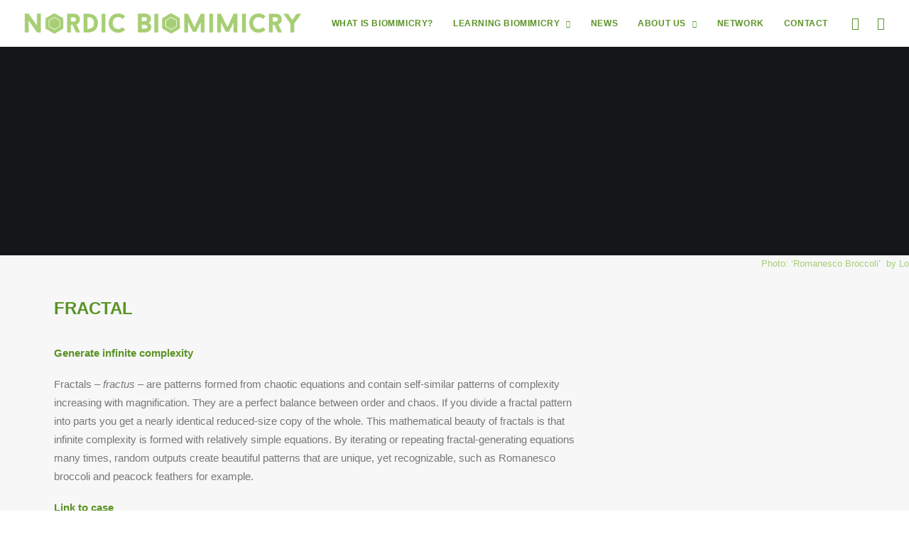

--- FILE ---
content_type: text/html; charset=UTF-8
request_url: https://www.nordicbiomimicry.org/fractal-patterns/
body_size: 20862
content:
<!DOCTYPE html><html class="no-touch" lang="en-GB" xmlns="http://www.w3.org/1999/xhtml"><head><meta http-equiv="Content-Type" content="text/html; charset=UTF-8"><meta name="viewport" content="width=device-width, initial-scale=1"><link rel="profile" href="http://gmpg.org/xfn/11"><link rel="pingback" href="https://www.nordicbiomimicry.org/xmlrpc.php"><meta name='robots' content='index, follow, max-image-preview:large, max-snippet:-1, max-video-preview:-1' /><title>FRACTAL PATTERNS - Nordic Biomimicry</title><link rel="canonical" href="https://www.nordicbiomimicry.org/fractal-patterns/" /><meta property="og:locale" content="en_GB" /><meta property="og:type" content="article" /><meta property="og:title" content="FRACTAL PATTERNS - Nordic Biomimicry" /><meta property="og:url" content="https://www.nordicbiomimicry.org/fractal-patterns/" /><meta property="og:site_name" content="Nordic Biomimicry" /><meta property="article:modified_time" content="2020-12-15T12:56:38+00:00" /><meta property="og:image" content="https://usercontent.one/wp/www.nordicbiomimicry.org/wp-content/uploads/2020/12/22Romanesco-Broccoli22-by-Lori-L.-Stalteri-is-licensed-under-CC-BY-2.0-e1607899616174.jpg" /><meta property="og:image:width" content="705" /><meta property="og:image:height" content="705" /><meta property="og:image:type" content="image/jpeg" /><meta name="twitter:card" content="summary_large_image" /><meta name="twitter:label1" content="Estimated reading time" /><meta name="twitter:data1" content="1 minute" /> <script type="application/ld+json" class="yoast-schema-graph">{"@context":"https://schema.org","@graph":[{"@type":"WebPage","@id":"https://www.nordicbiomimicry.org/fractal-patterns/","url":"https://www.nordicbiomimicry.org/fractal-patterns/","name":"FRACTAL PATTERNS - Nordic Biomimicry","isPartOf":{"@id":"https://www.nordicbiomimicry.org/#website"},"primaryImageOfPage":{"@id":"https://www.nordicbiomimicry.org/fractal-patterns/#primaryimage"},"image":{"@id":"https://www.nordicbiomimicry.org/fractal-patterns/#primaryimage"},"thumbnailUrl":"https://www.nordicbiomimicry.org/wp-content/uploads/2020/12/22Romanesco-Broccoli22-by-Lori-L.-Stalteri-is-licensed-under-CC-BY-2.0-e1607899616174.jpg","datePublished":"2020-12-10T15:28:43+00:00","dateModified":"2020-12-15T12:56:38+00:00","breadcrumb":{"@id":"https://www.nordicbiomimicry.org/fractal-patterns/#breadcrumb"},"inLanguage":"en-GB","potentialAction":[{"@type":"ReadAction","target":["https://www.nordicbiomimicry.org/fractal-patterns/"]}]},{"@type":"ImageObject","inLanguage":"en-GB","@id":"https://www.nordicbiomimicry.org/fractal-patterns/#primaryimage","url":"https://www.nordicbiomimicry.org/wp-content/uploads/2020/12/22Romanesco-Broccoli22-by-Lori-L.-Stalteri-is-licensed-under-CC-BY-2.0-e1607899616174.jpg","contentUrl":"https://www.nordicbiomimicry.org/wp-content/uploads/2020/12/22Romanesco-Broccoli22-by-Lori-L.-Stalteri-is-licensed-under-CC-BY-2.0-e1607899616174.jpg","width":705,"height":705},{"@type":"BreadcrumbList","@id":"https://www.nordicbiomimicry.org/fractal-patterns/#breadcrumb","itemListElement":[{"@type":"ListItem","position":1,"name":"Home","item":"https://www.nordicbiomimicry.org/"},{"@type":"ListItem","position":2,"name":"FRACTAL PATTERNS"}]},{"@type":"WebSite","@id":"https://www.nordicbiomimicry.org/#website","url":"https://www.nordicbiomimicry.org/","name":"Nordic Biomimicry","description":"nature has the solution after 3.8 billion years of research","potentialAction":[{"@type":"SearchAction","target":{"@type":"EntryPoint","urlTemplate":"https://www.nordicbiomimicry.org/?s={search_term_string}"},"query-input":{"@type":"PropertyValueSpecification","valueRequired":true,"valueName":"search_term_string"}}],"inLanguage":"en-GB"}]}</script> <link rel="alternate" type="application/rss+xml" title="Nordic Biomimicry &raquo; Feed" href="https://www.nordicbiomimicry.org/feed/" /><link rel="alternate" type="application/rss+xml" title="Nordic Biomimicry &raquo; Comments Feed" href="https://www.nordicbiomimicry.org/comments/feed/" /><link rel="alternate" title="oEmbed (JSON)" type="application/json+oembed" href="https://www.nordicbiomimicry.org/wp-json/oembed/1.0/embed?url=https%3A%2F%2Fwww.nordicbiomimicry.org%2Ffractal-patterns%2F" /><link rel="alternate" title="oEmbed (XML)" type="text/xml+oembed" href="https://www.nordicbiomimicry.org/wp-json/oembed/1.0/embed?url=https%3A%2F%2Fwww.nordicbiomimicry.org%2Ffractal-patterns%2F&#038;format=xml" /><style id='wp-img-auto-sizes-contain-inline-css' type='text/css'>img:is([sizes=auto i],[sizes^="auto," i]){contain-intrinsic-size:3000px 1500px}
/*# sourceURL=wp-img-auto-sizes-contain-inline-css */</style><link rel='stylesheet' id='layerslider-css' href='https://usercontent.one/wp/www.nordicbiomimicry.org/wp-content/plugins/LayerSlider/assets/static/layerslider/css/layerslider.css?ver=7.1.3' type='text/css' media='all' /><style id='wp-emoji-styles-inline-css' type='text/css'>img.wp-smiley, img.emoji {
		display: inline !important;
		border: none !important;
		box-shadow: none !important;
		height: 1em !important;
		width: 1em !important;
		margin: 0 0.07em !important;
		vertical-align: -0.1em !important;
		background: none !important;
		padding: 0 !important;
	}
/*# sourceURL=wp-emoji-styles-inline-css */</style><style id='wp-block-library-inline-css' type='text/css'>:root{--wp-block-synced-color:#7a00df;--wp-block-synced-color--rgb:122,0,223;--wp-bound-block-color:var(--wp-block-synced-color);--wp-editor-canvas-background:#ddd;--wp-admin-theme-color:#007cba;--wp-admin-theme-color--rgb:0,124,186;--wp-admin-theme-color-darker-10:#006ba1;--wp-admin-theme-color-darker-10--rgb:0,107,160.5;--wp-admin-theme-color-darker-20:#005a87;--wp-admin-theme-color-darker-20--rgb:0,90,135;--wp-admin-border-width-focus:2px}@media (min-resolution:192dpi){:root{--wp-admin-border-width-focus:1.5px}}.wp-element-button{cursor:pointer}:root .has-very-light-gray-background-color{background-color:#eee}:root .has-very-dark-gray-background-color{background-color:#313131}:root .has-very-light-gray-color{color:#eee}:root .has-very-dark-gray-color{color:#313131}:root .has-vivid-green-cyan-to-vivid-cyan-blue-gradient-background{background:linear-gradient(135deg,#00d084,#0693e3)}:root .has-purple-crush-gradient-background{background:linear-gradient(135deg,#34e2e4,#4721fb 50%,#ab1dfe)}:root .has-hazy-dawn-gradient-background{background:linear-gradient(135deg,#faaca8,#dad0ec)}:root .has-subdued-olive-gradient-background{background:linear-gradient(135deg,#fafae1,#67a671)}:root .has-atomic-cream-gradient-background{background:linear-gradient(135deg,#fdd79a,#004a59)}:root .has-nightshade-gradient-background{background:linear-gradient(135deg,#330968,#31cdcf)}:root .has-midnight-gradient-background{background:linear-gradient(135deg,#020381,#2874fc)}:root{--wp--preset--font-size--normal:16px;--wp--preset--font-size--huge:42px}.has-regular-font-size{font-size:1em}.has-larger-font-size{font-size:2.625em}.has-normal-font-size{font-size:var(--wp--preset--font-size--normal)}.has-huge-font-size{font-size:var(--wp--preset--font-size--huge)}.has-text-align-center{text-align:center}.has-text-align-left{text-align:left}.has-text-align-right{text-align:right}.has-fit-text{white-space:nowrap!important}#end-resizable-editor-section{display:none}.aligncenter{clear:both}.items-justified-left{justify-content:flex-start}.items-justified-center{justify-content:center}.items-justified-right{justify-content:flex-end}.items-justified-space-between{justify-content:space-between}.screen-reader-text{border:0;clip-path:inset(50%);height:1px;margin:-1px;overflow:hidden;padding:0;position:absolute;width:1px;word-wrap:normal!important}.screen-reader-text:focus{background-color:#ddd;clip-path:none;color:#444;display:block;font-size:1em;height:auto;left:5px;line-height:normal;padding:15px 23px 14px;text-decoration:none;top:5px;width:auto;z-index:100000}html :where(.has-border-color){border-style:solid}html :where([style*=border-top-color]){border-top-style:solid}html :where([style*=border-right-color]){border-right-style:solid}html :where([style*=border-bottom-color]){border-bottom-style:solid}html :where([style*=border-left-color]){border-left-style:solid}html :where([style*=border-width]){border-style:solid}html :where([style*=border-top-width]){border-top-style:solid}html :where([style*=border-right-width]){border-right-style:solid}html :where([style*=border-bottom-width]){border-bottom-style:solid}html :where([style*=border-left-width]){border-left-style:solid}html :where(img[class*=wp-image-]){height:auto;max-width:100%}:where(figure){margin:0 0 1em}html :where(.is-position-sticky){--wp-admin--admin-bar--position-offset:var(--wp-admin--admin-bar--height,0px)}@media screen and (max-width:600px){html :where(.is-position-sticky){--wp-admin--admin-bar--position-offset:0px}}

/*# sourceURL=wp-block-library-inline-css */</style><link rel='stylesheet' id='wc-blocks-style-css' href='https://usercontent.one/wp/www.nordicbiomimicry.org/wp-content/plugins/woocommerce/assets/client/blocks/wc-blocks.css?ver=wc-9.8.6' type='text/css' media='all' /><style id='global-styles-inline-css' type='text/css'>:root{--wp--preset--aspect-ratio--square: 1;--wp--preset--aspect-ratio--4-3: 4/3;--wp--preset--aspect-ratio--3-4: 3/4;--wp--preset--aspect-ratio--3-2: 3/2;--wp--preset--aspect-ratio--2-3: 2/3;--wp--preset--aspect-ratio--16-9: 16/9;--wp--preset--aspect-ratio--9-16: 9/16;--wp--preset--color--black: #000000;--wp--preset--color--cyan-bluish-gray: #abb8c3;--wp--preset--color--white: #ffffff;--wp--preset--color--pale-pink: #f78da7;--wp--preset--color--vivid-red: #cf2e2e;--wp--preset--color--luminous-vivid-orange: #ff6900;--wp--preset--color--luminous-vivid-amber: #fcb900;--wp--preset--color--light-green-cyan: #7bdcb5;--wp--preset--color--vivid-green-cyan: #00d084;--wp--preset--color--pale-cyan-blue: #8ed1fc;--wp--preset--color--vivid-cyan-blue: #0693e3;--wp--preset--color--vivid-purple: #9b51e0;--wp--preset--gradient--vivid-cyan-blue-to-vivid-purple: linear-gradient(135deg,rgb(6,147,227) 0%,rgb(155,81,224) 100%);--wp--preset--gradient--light-green-cyan-to-vivid-green-cyan: linear-gradient(135deg,rgb(122,220,180) 0%,rgb(0,208,130) 100%);--wp--preset--gradient--luminous-vivid-amber-to-luminous-vivid-orange: linear-gradient(135deg,rgb(252,185,0) 0%,rgb(255,105,0) 100%);--wp--preset--gradient--luminous-vivid-orange-to-vivid-red: linear-gradient(135deg,rgb(255,105,0) 0%,rgb(207,46,46) 100%);--wp--preset--gradient--very-light-gray-to-cyan-bluish-gray: linear-gradient(135deg,rgb(238,238,238) 0%,rgb(169,184,195) 100%);--wp--preset--gradient--cool-to-warm-spectrum: linear-gradient(135deg,rgb(74,234,220) 0%,rgb(151,120,209) 20%,rgb(207,42,186) 40%,rgb(238,44,130) 60%,rgb(251,105,98) 80%,rgb(254,248,76) 100%);--wp--preset--gradient--blush-light-purple: linear-gradient(135deg,rgb(255,206,236) 0%,rgb(152,150,240) 100%);--wp--preset--gradient--blush-bordeaux: linear-gradient(135deg,rgb(254,205,165) 0%,rgb(254,45,45) 50%,rgb(107,0,62) 100%);--wp--preset--gradient--luminous-dusk: linear-gradient(135deg,rgb(255,203,112) 0%,rgb(199,81,192) 50%,rgb(65,88,208) 100%);--wp--preset--gradient--pale-ocean: linear-gradient(135deg,rgb(255,245,203) 0%,rgb(182,227,212) 50%,rgb(51,167,181) 100%);--wp--preset--gradient--electric-grass: linear-gradient(135deg,rgb(202,248,128) 0%,rgb(113,206,126) 100%);--wp--preset--gradient--midnight: linear-gradient(135deg,rgb(2,3,129) 0%,rgb(40,116,252) 100%);--wp--preset--font-size--small: 13px;--wp--preset--font-size--medium: 20px;--wp--preset--font-size--large: 36px;--wp--preset--font-size--x-large: 42px;--wp--preset--spacing--20: 0.44rem;--wp--preset--spacing--30: 0.67rem;--wp--preset--spacing--40: 1rem;--wp--preset--spacing--50: 1.5rem;--wp--preset--spacing--60: 2.25rem;--wp--preset--spacing--70: 3.38rem;--wp--preset--spacing--80: 5.06rem;--wp--preset--shadow--natural: 6px 6px 9px rgba(0, 0, 0, 0.2);--wp--preset--shadow--deep: 12px 12px 50px rgba(0, 0, 0, 0.4);--wp--preset--shadow--sharp: 6px 6px 0px rgba(0, 0, 0, 0.2);--wp--preset--shadow--outlined: 6px 6px 0px -3px rgb(255, 255, 255), 6px 6px rgb(0, 0, 0);--wp--preset--shadow--crisp: 6px 6px 0px rgb(0, 0, 0);}:where(.is-layout-flex){gap: 0.5em;}:where(.is-layout-grid){gap: 0.5em;}body .is-layout-flex{display: flex;}.is-layout-flex{flex-wrap: wrap;align-items: center;}.is-layout-flex > :is(*, div){margin: 0;}body .is-layout-grid{display: grid;}.is-layout-grid > :is(*, div){margin: 0;}:where(.wp-block-columns.is-layout-flex){gap: 2em;}:where(.wp-block-columns.is-layout-grid){gap: 2em;}:where(.wp-block-post-template.is-layout-flex){gap: 1.25em;}:where(.wp-block-post-template.is-layout-grid){gap: 1.25em;}.has-black-color{color: var(--wp--preset--color--black) !important;}.has-cyan-bluish-gray-color{color: var(--wp--preset--color--cyan-bluish-gray) !important;}.has-white-color{color: var(--wp--preset--color--white) !important;}.has-pale-pink-color{color: var(--wp--preset--color--pale-pink) !important;}.has-vivid-red-color{color: var(--wp--preset--color--vivid-red) !important;}.has-luminous-vivid-orange-color{color: var(--wp--preset--color--luminous-vivid-orange) !important;}.has-luminous-vivid-amber-color{color: var(--wp--preset--color--luminous-vivid-amber) !important;}.has-light-green-cyan-color{color: var(--wp--preset--color--light-green-cyan) !important;}.has-vivid-green-cyan-color{color: var(--wp--preset--color--vivid-green-cyan) !important;}.has-pale-cyan-blue-color{color: var(--wp--preset--color--pale-cyan-blue) !important;}.has-vivid-cyan-blue-color{color: var(--wp--preset--color--vivid-cyan-blue) !important;}.has-vivid-purple-color{color: var(--wp--preset--color--vivid-purple) !important;}.has-black-background-color{background-color: var(--wp--preset--color--black) !important;}.has-cyan-bluish-gray-background-color{background-color: var(--wp--preset--color--cyan-bluish-gray) !important;}.has-white-background-color{background-color: var(--wp--preset--color--white) !important;}.has-pale-pink-background-color{background-color: var(--wp--preset--color--pale-pink) !important;}.has-vivid-red-background-color{background-color: var(--wp--preset--color--vivid-red) !important;}.has-luminous-vivid-orange-background-color{background-color: var(--wp--preset--color--luminous-vivid-orange) !important;}.has-luminous-vivid-amber-background-color{background-color: var(--wp--preset--color--luminous-vivid-amber) !important;}.has-light-green-cyan-background-color{background-color: var(--wp--preset--color--light-green-cyan) !important;}.has-vivid-green-cyan-background-color{background-color: var(--wp--preset--color--vivid-green-cyan) !important;}.has-pale-cyan-blue-background-color{background-color: var(--wp--preset--color--pale-cyan-blue) !important;}.has-vivid-cyan-blue-background-color{background-color: var(--wp--preset--color--vivid-cyan-blue) !important;}.has-vivid-purple-background-color{background-color: var(--wp--preset--color--vivid-purple) !important;}.has-black-border-color{border-color: var(--wp--preset--color--black) !important;}.has-cyan-bluish-gray-border-color{border-color: var(--wp--preset--color--cyan-bluish-gray) !important;}.has-white-border-color{border-color: var(--wp--preset--color--white) !important;}.has-pale-pink-border-color{border-color: var(--wp--preset--color--pale-pink) !important;}.has-vivid-red-border-color{border-color: var(--wp--preset--color--vivid-red) !important;}.has-luminous-vivid-orange-border-color{border-color: var(--wp--preset--color--luminous-vivid-orange) !important;}.has-luminous-vivid-amber-border-color{border-color: var(--wp--preset--color--luminous-vivid-amber) !important;}.has-light-green-cyan-border-color{border-color: var(--wp--preset--color--light-green-cyan) !important;}.has-vivid-green-cyan-border-color{border-color: var(--wp--preset--color--vivid-green-cyan) !important;}.has-pale-cyan-blue-border-color{border-color: var(--wp--preset--color--pale-cyan-blue) !important;}.has-vivid-cyan-blue-border-color{border-color: var(--wp--preset--color--vivid-cyan-blue) !important;}.has-vivid-purple-border-color{border-color: var(--wp--preset--color--vivid-purple) !important;}.has-vivid-cyan-blue-to-vivid-purple-gradient-background{background: var(--wp--preset--gradient--vivid-cyan-blue-to-vivid-purple) !important;}.has-light-green-cyan-to-vivid-green-cyan-gradient-background{background: var(--wp--preset--gradient--light-green-cyan-to-vivid-green-cyan) !important;}.has-luminous-vivid-amber-to-luminous-vivid-orange-gradient-background{background: var(--wp--preset--gradient--luminous-vivid-amber-to-luminous-vivid-orange) !important;}.has-luminous-vivid-orange-to-vivid-red-gradient-background{background: var(--wp--preset--gradient--luminous-vivid-orange-to-vivid-red) !important;}.has-very-light-gray-to-cyan-bluish-gray-gradient-background{background: var(--wp--preset--gradient--very-light-gray-to-cyan-bluish-gray) !important;}.has-cool-to-warm-spectrum-gradient-background{background: var(--wp--preset--gradient--cool-to-warm-spectrum) !important;}.has-blush-light-purple-gradient-background{background: var(--wp--preset--gradient--blush-light-purple) !important;}.has-blush-bordeaux-gradient-background{background: var(--wp--preset--gradient--blush-bordeaux) !important;}.has-luminous-dusk-gradient-background{background: var(--wp--preset--gradient--luminous-dusk) !important;}.has-pale-ocean-gradient-background{background: var(--wp--preset--gradient--pale-ocean) !important;}.has-electric-grass-gradient-background{background: var(--wp--preset--gradient--electric-grass) !important;}.has-midnight-gradient-background{background: var(--wp--preset--gradient--midnight) !important;}.has-small-font-size{font-size: var(--wp--preset--font-size--small) !important;}.has-medium-font-size{font-size: var(--wp--preset--font-size--medium) !important;}.has-large-font-size{font-size: var(--wp--preset--font-size--large) !important;}.has-x-large-font-size{font-size: var(--wp--preset--font-size--x-large) !important;}
/*# sourceURL=global-styles-inline-css */</style><style id='classic-theme-styles-inline-css' type='text/css'>/*! This file is auto-generated */
.wp-block-button__link{color:#fff;background-color:#32373c;border-radius:9999px;box-shadow:none;text-decoration:none;padding:calc(.667em + 2px) calc(1.333em + 2px);font-size:1.125em}.wp-block-file__button{background:#32373c;color:#fff;text-decoration:none}
/*# sourceURL=/wp-includes/css/classic-themes.min.css */</style><link rel='stylesheet' id='contact-form-7-css' href='https://usercontent.one/wp/www.nordicbiomimicry.org/wp-content/plugins/contact-form-7/includes/css/styles.css?ver=6.0.6' type='text/css' media='all' /><link rel='stylesheet' id='uncode-privacy-css' href='https://usercontent.one/wp/www.nordicbiomimicry.org/wp-content/plugins/uncode-privacy/assets/css/uncode-privacy-public.css?ver=2.2.5' type='text/css' media='all' /><style id='woocommerce-inline-inline-css' type='text/css'>.woocommerce form .form-row .required { visibility: visible; }
/*# sourceURL=woocommerce-inline-inline-css */</style><link rel='stylesheet' id='qtip2css-css' href='https://usercontent.one/wp/www.nordicbiomimicry.org/wp-content/plugins/wordpress-tooltips/js/qtip2/jquery.qtip.min.css?ver=6.9' type='text/css' media='all' /><link rel='stylesheet' id='directorycss-css' href='https://usercontent.one/wp/www.nordicbiomimicry.org/wp-content/plugins/wordpress-tooltips/js/jdirectory/directory.min.css?ver=6.9' type='text/css' media='all' /><link rel='stylesheet' id='brands-styles-css' href='https://usercontent.one/wp/www.nordicbiomimicry.org/wp-content/plugins/woocommerce/assets/css/brands.css?ver=9.8.6' type='text/css' media='all' /><link rel='stylesheet' id='uncode-style-css' href='https://usercontent.one/wp/www.nordicbiomimicry.org/wp-content/themes/uncode/library/css/style.css?ver=695105368' type='text/css' media='all' /><style id='uncode-style-inline-css' type='text/css'>@media (max-width: 959px) { .navbar-brand > * { height: 20px !important;}}
@media (min-width: 960px) { .limit-width { max-width: 1200px; margin: auto;}}
.menu-primary ul.menu-smart > li > a, .menu-primary ul.menu-smart li.dropdown > a, .menu-primary ul.menu-smart li.mega-menu > a, .vmenu-container ul.menu-smart > li > a, .vmenu-container ul.menu-smart li.dropdown > a { text-transform: uppercase; }
.menu-primary ul.menu-smart ul a, .vmenu-container ul.menu-smart ul a { text-transform: uppercase; }
body.menu-custom-padding .col-lg-0.logo-container, body.menu-custom-padding .col-lg-2.logo-container, body.menu-custom-padding .col-lg-12 .logo-container, body.menu-custom-padding .col-lg-4.logo-container { padding-top: 18px; padding-bottom: 18px; }
body.menu-custom-padding .col-lg-0.logo-container.shrinked, body.menu-custom-padding .col-lg-2.logo-container.shrinked, body.menu-custom-padding .col-lg-12 .logo-container.shrinked, body.menu-custom-padding .col-lg-4.logo-container.shrinked { padding-top: 9px; padding-bottom: 9px; }
@media (max-width: 959px) { body.menu-custom-padding .menu-container .logo-container { padding-top: 18px !important; padding-bottom: 18px !important; } }
#changer-back-color { transition: background-color 1000ms cubic-bezier(0.25, 1, 0.5, 1) !important; } #changer-back-color > div { transition: opacity 1000ms cubic-bezier(0.25, 1, 0.5, 1) !important; } body.bg-changer-init.disable-hover .main-wrapper .style-light,  body.bg-changer-init.disable-hover .main-wrapper .style-light h1,  body.bg-changer-init.disable-hover .main-wrapper .style-light h2, body.bg-changer-init.disable-hover .main-wrapper .style-light h3, body.bg-changer-init.disable-hover .main-wrapper .style-light h4, body.bg-changer-init.disable-hover .main-wrapper .style-light h5, body.bg-changer-init.disable-hover .main-wrapper .style-light h6, body.bg-changer-init.disable-hover .main-wrapper .style-light a, body.bg-changer-init.disable-hover .main-wrapper .style-dark, body.bg-changer-init.disable-hover .main-wrapper .style-dark h1, body.bg-changer-init.disable-hover .main-wrapper .style-dark h2, body.bg-changer-init.disable-hover .main-wrapper .style-dark h3, body.bg-changer-init.disable-hover .main-wrapper .style-dark h4, body.bg-changer-init.disable-hover .main-wrapper .style-dark h5, body.bg-changer-init.disable-hover .main-wrapper .style-dark h6, body.bg-changer-init.disable-hover .main-wrapper .style-dark a { transition: color 1000ms cubic-bezier(0.25, 1, 0.5, 1) !important; }
/*# sourceURL=uncode-style-inline-css */</style><link rel='stylesheet' id='uncode-woocommerce-css' href='https://usercontent.one/wp/www.nordicbiomimicry.org/wp-content/themes/uncode/library/css/woocommerce.css?ver=695105368' type='text/css' media='all' /><link rel='stylesheet' id='uncode-icons-css' href='https://usercontent.one/wp/www.nordicbiomimicry.org/wp-content/themes/uncode/library/css/uncode-icons.css?ver=695105368' type='text/css' media='all' /><link rel='stylesheet' id='uncode-custom-style-css' href='https://usercontent.one/wp/www.nordicbiomimicry.org/wp-content/themes/uncode/library/css/style-custom.css?ver=695105368' type='text/css' media='all' /><style id='uncode-custom-style-inline-css' type='text/css'>@media (max-width:400px) {#main-logo .text-logo {font-size:18px !important;line-height:22px;}}.single-event .vsel-meta-cats {display:none;}
/*# sourceURL=uncode-custom-style-inline-css */</style> <script type="text/javascript" src="https://www.nordicbiomimicry.org/wp-includes/js/jquery/jquery.min.js?ver=3.7.1" id="jquery-core-js"></script> <script defer type="text/javascript" src="https://www.nordicbiomimicry.org/wp-includes/js/jquery/jquery-migrate.min.js?ver=3.4.1" id="jquery-migrate-js"></script> <script defer id="layerslider-utils-js-extra" src="[data-uri]"></script> <script defer type="text/javascript" src="https://usercontent.one/wp/www.nordicbiomimicry.org/wp-content/plugins/LayerSlider/assets/static/layerslider/js/layerslider.utils.js?ver=7.1.3" id="layerslider-utils-js"></script> <script type="text/javascript" src="https://usercontent.one/wp/www.nordicbiomimicry.org/wp-content/plugins/LayerSlider/assets/static/layerslider/js/layerslider.kreaturamedia.jquery.js?ver=7.1.3" id="layerslider-js"></script> <script defer type="text/javascript" src="https://usercontent.one/wp/www.nordicbiomimicry.org/wp-content/plugins/LayerSlider/assets/static/layerslider/js/layerslider.transitions.js?ver=7.1.3" id="layerslider-transitions-js"></script> <script defer type="text/javascript" src="https://usercontent.one/wp/www.nordicbiomimicry.org/wp-content/plugins/uncode-privacy/assets/js/js-cookie.min.js?ver=2.2.0" id="js-cookie-js" data-wp-strategy="defer"></script> <script defer type="text/javascript" src="https://usercontent.one/wp/www.nordicbiomimicry.org/wp-content/plugins/woocommerce/assets/js/jquery-blockui/jquery.blockUI.min.js?ver=2.7.0-wc.9.8.6" id="jquery-blockui-js" data-wp-strategy="defer"></script> <script defer id="wc-add-to-cart-js-extra" src="[data-uri]"></script> <script defer type="text/javascript" src="https://usercontent.one/wp/www.nordicbiomimicry.org/wp-content/plugins/woocommerce/assets/js/frontend/add-to-cart.min.js?ver=9.8.6" id="wc-add-to-cart-js" data-wp-strategy="defer"></script> <script defer id="woocommerce-js-extra" src="[data-uri]"></script> <script type="text/javascript" src="https://usercontent.one/wp/www.nordicbiomimicry.org/wp-content/plugins/woocommerce/assets/js/frontend/woocommerce.min.js?ver=9.8.6" id="woocommerce-js" defer="defer" data-wp-strategy="defer"></script> <script defer type="text/javascript" src="https://usercontent.one/wp/www.nordicbiomimicry.org/wp-content/plugins/wordpress-tooltips/js/qtip2/jquery.qtip.min.js?ver=6.9" id="qtip2js-js"></script> <script defer type="text/javascript" src="https://usercontent.one/wp/www.nordicbiomimicry.org/wp-content/plugins/wordpress-tooltips/js/jdirectory/jquery.directory.min.js?ver=6.9" id="directoryjs-js"></script> <script defer type="text/javascript" src="https://usercontent.one/wp/www.nordicbiomimicry.org/wp-content/plugins/uncode-js_composer/assets/js/vendors/woocommerce-add-to-cart.js?ver=8.4.1" id="vc_woocommerce-add-to-cart-js-js"></script> <script defer type="text/javascript" src="https://www.nordicbiomimicry.org/wp-content/cache/autoptimize/autoptimize_single_13216cf218ec312464da4b65b6714cc0.php" id="uncodeAI" data-home="/" data-path="/" data-breakpoints-images="258,516,720,1032,1440,2064,2880" id="ai-uncode-js"></script> <script defer id="uncode-init-js-extra" src="[data-uri]"></script> <script defer type="text/javascript" src="https://usercontent.one/wp/www.nordicbiomimicry.org/wp-content/themes/uncode/library/js/init.js?ver=695105368" id="uncode-init-js"></script> <script defer src="data:text/javascript;base64,"></script><meta name="generator" content="Powered by LayerSlider 7.1.3 - Multi-Purpose, Responsive, Parallax, Mobile-Friendly Slider Plugin for WordPress." /><link rel="https://api.w.org/" href="https://www.nordicbiomimicry.org/wp-json/" /><link rel="alternate" title="JSON" type="application/json" href="https://www.nordicbiomimicry.org/wp-json/wp/v2/pages/1690" /><link rel="EditURI" type="application/rsd+xml" title="RSD" href="https://www.nordicbiomimicry.org/xmlrpc.php?rsd" /><meta name="generator" content="WordPress 6.9" /><meta name="generator" content="WooCommerce 9.8.6" /><link rel='shortlink' href='https://www.nordicbiomimicry.org/?p=1690' /><style>[class*=" icon-oc-"],[class^=icon-oc-]{speak:none;font-style:normal;font-weight:400;font-variant:normal;text-transform:none;line-height:1;-webkit-font-smoothing:antialiased;-moz-osx-font-smoothing:grayscale}.icon-oc-one-com-white-32px-fill:before{content:"901"}.icon-oc-one-com:before{content:"900"}#one-com-icon,.toplevel_page_onecom-wp .wp-menu-image{speak:none;display:flex;align-items:center;justify-content:center;text-transform:none;line-height:1;-webkit-font-smoothing:antialiased;-moz-osx-font-smoothing:grayscale}.onecom-wp-admin-bar-item>a,.toplevel_page_onecom-wp>.wp-menu-name{font-size:16px;font-weight:400;line-height:1}.toplevel_page_onecom-wp>.wp-menu-name img{width:69px;height:9px;}.wp-submenu-wrap.wp-submenu>.wp-submenu-head>img{width:88px;height:auto}.onecom-wp-admin-bar-item>a img{height:7px!important}.onecom-wp-admin-bar-item>a img,.toplevel_page_onecom-wp>.wp-menu-name img{opacity:.8}.onecom-wp-admin-bar-item.hover>a img,.toplevel_page_onecom-wp.wp-has-current-submenu>.wp-menu-name img,li.opensub>a.toplevel_page_onecom-wp>.wp-menu-name img{opacity:1}#one-com-icon:before,.onecom-wp-admin-bar-item>a:before,.toplevel_page_onecom-wp>.wp-menu-image:before{content:'';position:static!important;background-color:rgba(240,245,250,.4);border-radius:102px;width:18px;height:18px;padding:0!important}.onecom-wp-admin-bar-item>a:before{width:14px;height:14px}.onecom-wp-admin-bar-item.hover>a:before,.toplevel_page_onecom-wp.opensub>a>.wp-menu-image:before,.toplevel_page_onecom-wp.wp-has-current-submenu>.wp-menu-image:before{background-color:#76b82a}.onecom-wp-admin-bar-item>a{display:inline-flex!important;align-items:center;justify-content:center}#one-com-logo-wrapper{font-size:4em}#one-com-icon{vertical-align:middle}.imagify-welcome{display:none !important;}</style> <script type="text/javascript">if(typeof jQuery=='undefined')
	{
		document.write('<'+'script src="https://usercontent.one/wp/www.nordicbiomimicry.org/wp-content/plugins//wordpress-tooltips/js/qtip/jquery.js" type="text/javascript"></'+'script>');
	}</script> <script defer src="[data-uri]"></script> <style type="text/css">.tooltips_table .tooltipsall
	{
		border-bottom:none !important;
	}
	.tooltips_table span {
    color: inherit !important;
	}
	.qtip-content .tooltipsall
	{
		border-bottom:none !important;
		color: inherit !important;
	}
	
		.tooltipsincontent
	{
		border-bottom:2px dotted #888;	
	}

	.tooltipsPopupCreditLink a
	{
		color:gray;
	}</style><style type="text/css">.navitems a
			{
				text-decoration: none !important;
			}</style><noscript><style>.woocommerce-product-gallery{ opacity: 1 !important; }</style></noscript><meta name="generator" content="Powered by Slider Revolution 6.7.32 - responsive, Mobile-Friendly Slider Plugin for WordPress with comfortable drag and drop interface." /><link rel="icon" href="https://usercontent.one/wp/www.nordicbiomimicry.org/wp-content/uploads/2020/09/cropped-favicon-1-32x32.png" sizes="32x32" /><link rel="icon" href="https://usercontent.one/wp/www.nordicbiomimicry.org/wp-content/uploads/2020/09/cropped-favicon-1-192x192.png" sizes="192x192" /><link rel="apple-touch-icon" href="https://usercontent.one/wp/www.nordicbiomimicry.org/wp-content/uploads/2020/09/cropped-favicon-1-180x180.png" /><meta name="msapplication-TileImage" content="https://usercontent.one/wp/www.nordicbiomimicry.org/wp-content/uploads/2020/09/cropped-favicon-1-270x270.png" /><style type="text/css" id="wp-custom-css">/* MINDRE HEXAGONER */
.mindre-hexagoner #vcmp_hexagon_grid li .hoverhexcontent {
	font-size: 14px;
	line-height: 16px;
}
.mindre-hexagoner #vcmp_hexagon_grid li .hoverhexcontent {
    text-align: left;
}
.mindre-hexagoner #vcmp_hexagon_grid li .hexagon-title {
   font-size: 14px;
	 font-weight: 600;
}
.mindre-hexagoner #vcmp_hexagon_grid li {
    position: relative;
    list-style-type: none;
    width: 21.6666666666666%;
    padding-bottom: 25.119246% !important;
    float: left;
    overflow: hidden;
    -webkit-transform: rotate(-60deg) skewY(30deg);
    -ms-transform: rotate(-60deg) skewY(30deg);
    transform: rotate(-60deg) skewY(30deg);
}
.mindre-hexagoner #vcmp_hexagon_grid li:nth-child(2n){
    margin: 0 1%;
}
.mindre-hexagoner #vcmp_hexagon_grid li:nth-child(5n), 
.mindre-hexagoner #vcmp_hexagon_grid li:nth-child(6n), 
.mindre-hexagoner #vcmp_hexagon_grid li:nth-child(7n), 
.mindre-hexagoner #vcmp_hexagon_grid li:nth-child(8n),.mindre-hexagoner #vcmp_hexagon_grid li:nth-child(11n),
.mindre-hexagoner #vcmp_hexagon_grid li:nth-child(13n){
    margin-top: -5.4166666666%;
    margin-bottom: -5.4166666666%;
    -webkit-transform: translateX(50%) rotate(-60deg) skewY(30deg);
    -ms-transform: translateX(50%) rotate(-60deg) skewY(30deg);
    transform: translateX(44%) rotate(-60deg) skewY(30deg);
}
.mindre-hexagoner #vcmp_hexagon_grid li:nth-child(8n+4),
.mindre-hexagoner #vcmp_hexagon_grid li:nth-child(10n){
    transform: rotate(-60deg) skewY(30deg);
    margin: 0 1%;
}
.mindre-hexagoner #vcmp_hexagon_grid li:nth-child(16n+11) {
    transform: translateX(-4%) rotate(-60deg) skewY(30deg);
    margin: 0 1%;
}
.mindre-hexagoner #vcmp_hexagon_grid li:nth-child(12n) {
    transform: translateX(-8%) rotate(-60deg) skewY(30deg);
    margin: 0 1%;
}
.mindre-hexagoner #vcmp_hexagon_grid li:nth-child(8n+13) {
    margin-right: 1%;
    margin-left: 1%;
    transform: translateX(48%) rotate(-60deg) skewY(30deg);
}
/*eleminate previous styling*/
.mindre-hexagon #vcmp_hexagon_grid li:nth-child(6n+5) {
	margin: 0 1%;
}
.mindre-hexagoner #vcmp_hexagon_grid li:nth-child(12n+5) {
    margin-top: -5.4166666666%;
    margin-bottom: -5.4166666666%;
    transform: translateX(48%) rotate(-60deg) skewY(30deg);
}
#vcmp_hexagon_grid li:nth-child(7n):last-child {
    margin: -5.4166666666% 0 0;
    transform: translateX(44%) rotate(-60deg) skewY(30deg);
}
/*.mindre-hexagoner #vcmp_hexagon_grid li:nth-child(6n+5):last-child, 
.mindre-hexagoner #vcmp_hexagon_grid li:nth-child(6n+6):last-child {
    transform: rotate(-60deg) skewY(30deg);
    margin: auto 1%;
}*/
.mindre-hexagoner #vcmp_hexagon_grid li:nth-child(17n) {
    transform: rotate(-60deg) skewY(30deg);
    margin: auto;
}
.mindre-hexagoner #vcmp_hexagon_grid li:nth-child(18n) {
    transform: rotate(-60deg) skewY(30deg);
    margin: auto 1%;
}

/* HOVER EFFECT  */
.mindre-hexagoner  #vcmp_hexagon_grid li div:hover .hexagon-title {
  bottom:57.6%;
  padding-bottom:11.5%;
}
.mindre-hexagoner #vcmp_hexagon_grid li div:hover p {
  top:42%;
  padding-top:11,5%;
}

/* Media queries*/
@media (max-width: 1024px) {
	.mindre-hexagoner #vcmp_hexagon_grid li .hoverhexcontent {
		font-size: 12px;
		line-height: 14px;
	}
	.mindre-hexagoner #vcmp_hexagon_grid li .hexagon-title {
	   font-size: 12px;
	}
	.mindre-hexagoner #vcmp_hexagon_grid li div:hover .hexagon-title {
	    bottom: 55%;
	    padding-bottom: 15.5%;
	}
}
@media (max-width: 968px) {
	.mindre-hexagoner #vcmp_hexagon_grid li .hoverhexcontent {
    font-size: 14px;
    line-height: 16px;
}
	.mindre-hexagoner #vcmp_hexagon_grid li .hexagon-title {
	   font-size: 14px;
	}
	.mindre-hexagoner #vcmp_hexagon_grid li {
		position:relative;
		width:100%; /* = (100-2.5) / 3.5 */
		padding-bottom: 115.473% !important; /* =  width /0.866 */
		float:left;
		overflow:hidden;
		-webkit-transform: rotate(-60deg) skewY(30deg);
		-ms-transform: rotate(-60deg) skewY(30deg);
		transform: rotate(-60deg) skewY(30deg);
	}
  .mindre-hexagoner #vcmp_hexagon_grid li:nth-child(6n+5), 
	.mindre-hexagoner #vcmp_hexagon_grid li:nth-child(6n+6) {
		margin-bottom: 0;
		margin-top: 0;
		transform: translateX(0%) rotate(-60deg) skewY(30deg);
	}
	.mindre-hexagoner #vcmp_hexagon_grid li:nth-child(3n+2), 
	.mindre-hexagoner #vcmp_hexagon_grid li:nth-child(3n+3), 
	.mindre-hexagoner #vcmp_hexagon_grid li:nth-child(3n+4) {
		margin-bottom: 1%;
		margin-left: 0;
		margin-top: 1%;
		transform: rotate(-60deg) skewY(30deg);
	}
}</style><noscript><style>.wpb_animate_when_almost_visible { opacity: 1; }</style></noscript><link rel='stylesheet' id='rs-plugin-settings-css' href='https://www.nordicbiomimicry.org/wp-content/cache/autoptimize/autoptimize_single_08f3fa5cd7040c88c7ddf43deadde2a9.php?ver=6.7.32' type='text/css' media='all' /><style id='rs-plugin-settings-inline-css' type='text/css'>#rs-demo-id {}
/*# sourceURL=rs-plugin-settings-inline-css */</style></head><body class="wp-singular page-template-default page page-id-1690 wp-theme-uncode  style-color-xsdn-bg theme-uncode woocommerce-no-js hormenu-position-left hmenu hmenu-position-right header-full-width main-center-align menu-custom-padding menu-mobile-default mobile-parallax-not-allowed ilb-no-bounce unreg qw-body-scroll-disabled no-qty-fx uncode-sidecart-mobile-disabled wpb-js-composer js-comp-ver-8.4.1 vc_responsive" data-border="0"><div id="vh_layout_help"></div><div class="body-borders" data-border="0"><div class="top-border body-border-shadow"></div><div class="right-border body-border-shadow"></div><div class="bottom-border body-border-shadow"></div><div class="left-border body-border-shadow"></div><div class="top-border style-light-bg"></div><div class="right-border style-light-bg"></div><div class="bottom-border style-light-bg"></div><div class="left-border style-light-bg"></div></div><div class="box-wrapper"><div class="box-container"> <script defer id="initBox" src="[data-uri]"></script> <div class="menu-wrapper"><header id="masthead" class="navbar menu-primary menu-light submenu-light style-light-original single-h-padding menu-with-logo"><div class="menu-container style-color-xsdn-bg menu-no-borders force-no-shadows"><div class="row-menu"><div class="row-menu-inner"><div id="logo-container-mobile" class="col-lg-0 logo-container middle"><div id="main-logo" class="navbar-header style-light"> <a href="https://www.nordicbiomimicry.org/" class="navbar-brand" data-padding-shrink ="9" data-minheight="20" aria-label="Nordic Biomimicry"><div class="logo-image main-logo logo-skinnable" data-maxheight="30" style="height: 30px;"><img fetchpriority="high" decoding="async" src="https://usercontent.one/wp/www.nordicbiomimicry.org/wp-content/uploads/2020/08/RENT-GREEN-LOGO.png" alt="logo" width="977" height="75" class="img-responsive" /></div></a></div><div class="mmb-container"><div class="mobile-additional-icons"></div><div class="mobile-menu-button mobile-menu-button-light lines-button"><span class="lines"><span></span></span></div></div></div><div class="col-lg-12 main-menu-container middle"><div class="menu-horizontal "><div class="menu-horizontal-inner"><div class="nav navbar-nav navbar-main navbar-nav-first"><ul id="menu-primary-express" class="menu-primary-inner menu-smart sm" role="menu"><li role="menuitem"  id="menu-item-292" class="menu-item menu-item-type-post_type menu-item-object-page menu-item-292 menu-item-link"><a href="https://www.nordicbiomimicry.org/what-is-biomimicry/">WHAT IS BIOMIMICRY?<i class="fa fa-angle-right fa-dropdown"></i></a></li><li role="menuitem"  id="menu-item-196" class="menu-item menu-item-type-post_type menu-item-object-page menu-item-has-children menu-item-196 dropdown menu-item-link"><a href="https://www.nordicbiomimicry.org/learntobiomimic/" data-toggle="dropdown" class="dropdown-toggle" data-type="title">LEARNING BIOMIMICRY<i class="fa fa-angle-down fa-dropdown"></i></a><ul role="menu" class="drop-menu"><li role="menuitem"  id="menu-item-300" class="menu-item menu-item-type-post_type menu-item-object-page menu-item-300"><a href="https://www.nordicbiomimicry.org/learntobiomimic/">LECTURES, WORKSHOPS, COURSES<i class="fa fa-angle-right fa-dropdown"></i></a></li><li role="menuitem"  id="menu-item-194" class="menu-item menu-item-type-post_type menu-item-object-page menu-item-194"><a href="https://www.nordicbiomimicry.org/ressources/">RESOURCES<i class="fa fa-angle-right fa-dropdown"></i></a></li></ul></li><li role="menuitem"  id="menu-item-2740" class="menu-item menu-item-type-post_type menu-item-object-page menu-item-2740 menu-item-link"><a href="https://www.nordicbiomimicry.org/news/">NEWS<i class="fa fa-angle-right fa-dropdown"></i></a></li><li role="menuitem"  id="menu-item-623" class="menu-item menu-item-type-post_type menu-item-object-page menu-item-has-children menu-item-623 dropdown menu-item-link"><a href="https://www.nordicbiomimicry.org/about-2/" data-toggle="dropdown" class="dropdown-toggle" data-type="title">ABOUT US<i class="fa fa-angle-down fa-dropdown"></i></a><ul role="menu" class="drop-menu"><li role="menuitem"  id="menu-item-553" class="menu-item menu-item-type-post_type menu-item-object-page menu-item-553"><a href="https://www.nordicbiomimicry.org/about-2/">NORDIC BIOMIMICRY<i class="fa fa-angle-right fa-dropdown"></i></a></li><li role="menuitem"  id="menu-item-299" class="menu-item menu-item-type-post_type menu-item-object-page menu-item-299"><a href="https://www.nordicbiomimicry.org/who-is-center-of-nordic-biomimicry/">WHO WE ARE<i class="fa fa-angle-right fa-dropdown"></i></a></li></ul></li><li role="menuitem"  id="menu-item-193" class="menu-item menu-item-type-post_type menu-item-object-page menu-item-193 menu-item-link"><a href="https://www.nordicbiomimicry.org/nordic-network/">NETWORK<i class="fa fa-angle-right fa-dropdown"></i></a></li><li role="menuitem"  id="menu-item-125" class="menu-item menu-item-type-post_type menu-item-object-page menu-item-125 menu-item-link"><a href="https://www.nordicbiomimicry.org/contact/">CONTACT<i class="fa fa-angle-right fa-dropdown"></i></a></li></ul></div><div class="uncode-close-offcanvas-mobile lines-button close navbar-mobile-el"><span class="lines"></span></div><div class="nav navbar-nav navbar-nav-last navbar-extra-icons"><ul class="menu-smart sm menu-icons menu-smart-social" role="menu"><li role="menuitem" class="menu-item-link social-icon tablet-hidden mobile-hidden social-900521"><a href="https://www.facebook.com/Nordic-Biomimicry-101447058303663" class="social-menu-link" role="button" target="_blank"><i class="fa fa-facebook-square" role="presentation"></i></a></li><li role="menuitem" class="menu-item-link social-icon tablet-hidden mobile-hidden social-728514"><a href="https://www.instagram.com/nordicbiomimicry/" class="social-menu-link" role="button" target="_blank"><i class="fa fa-instagram" role="presentation"></i></a></li></ul></div><div class="desktop-hidden menu-accordion-secondary"></div></div></div></div></div></div></div></header></div> <script defer id="fixMenuHeight" src="[data-uri]"></script> <div class="main-wrapper"><div class="main-container"><div class="page-wrapper"><div class="sections-container" id="sections-container"><div id="page-header"><div class="header-basic style-light"><div class="background-element header-wrapper with-kburns style-color-wayh-bg header-only-text" data-height="50" style="min-height: 150px;"><div class="header-bg-wrapper"><div class="header-bg adaptive-async" style="background-image: url(https://usercontent.one/wp/www.nordicbiomimicry.org/wp-content/uploads/2020/12/22Romanesco-Broccoli22-by-Lori-L.-Stalteri-is-licensed-under-CC-BY-2.0-e1607899616174-uai-258x258.jpg);" data-uniqueid="1913-486377" data-guid="https://usercontent.one/wp/www.nordicbiomimicry.org/wp-content/uploads/2020/12/22Romanesco-Broccoli22-by-Lori-L.-Stalteri-is-licensed-under-CC-BY-2.0-e1607899616174.jpg" data-path="2020/12/22Romanesco-Broccoli22-by-Lori-L.-Stalteri-is-licensed-under-CC-BY-2.0-e1607899616174.jpg" data-width="705" data-height="705" data-singlew="12" data-singleh="null" data-crop=""></div></div></div></div></div><script defer src="[data-uri]"></script><article id="post-1690" class="page-body style-color-lxmt-bg post-1690 page type-page status-publish has-post-thumbnail hentry"><div class="post-wrapper"><div class="post-body"><div class="post-content un-no-sidebar-layout"><div data-parent="true" class="vc_row row-container boomapps_vcrow" id="row-unique-0"><div class="row no-top-padding one-bottom-padding single-h-padding limit-width row-parent"><div class="wpb_row row-inner"><div class="wpb_column pos-top pos-right align_right column_parent col-lg-12 boomapps_vccolumn quad-internal-gutter"><div class="uncol style-light shift_x_quad"  ><div class="uncoltable"><div class="uncell  boomapps_vccolumn one-block-padding" ><div class="uncont" ><div class="uncode_text_column text-small" ><p style="text-align: right;"><span style="color: #a8cd78;">Photo: &#8216;Romanesco Broccoli&#8217;  by Lori L. Stalteri</span></p></div></div></div></div></div></div><script defer id="script-row-unique-0" src="[data-uri]"></script></div></div></div><div data-parent="true" class="vc_row row-container boomapps_vcrow" id="row-unique-1"><div class="row limit-width row-parent"><div class="wpb_row row-inner"><div class="wpb_column pos-top pos-center align_left column_parent col-lg-8 boomapps_vccolumn single-internal-gutter"><div class="uncol style-light"  ><div class="uncoltable"><div class="uncell  boomapps_vccolumn no-block-padding" ><div class="uncont" ><div class="vc_custom_heading_wrap "><div class="heading-text el-text" ><h3 class="h3" ><span>FRACTAL</span></h3></div><div class="clear"></div></div><div class="uncode_text_column" ><div><p><b><span lang="EN-GB">Generate infinite complexity</span></b></p></div><p>Fractals &#8211; <em>fractus </em>– are patterns formed from chaotic equations and contain self-similar patterns of complexity increasing with magnification. They are a perfect balance between order and chaos. If you divide a fractal pattern into parts you get a nearly identical reduced-size copy of the whole. This mathematical beauty of fractals is that infinite complexity is formed with relatively simple equations. By iterating or repeating fractal-generating equations many times, random outputs create beautiful patterns that are unique, yet recognizable, such as Romanesco broccoli and peacock feathers for example.</p><p><strong><a href="https://www.nature.com/articles/srep45585" target="_blank" rel="noopener noreferrer">Link to case</a></strong></p><p><strong><a href="https://www.nordicbiomimicry.org">BACK TO MAIN</a></strong></p></div><div class="uncode_text_column text-small" ><p style="text-align: left;">Source: <a href="http://www.fractal.org/Bewustzijns-Besturings-Model/Fractals-Useful-Beauty.htm">Fractals &#8211;  Fractals useful beauty</a></p></div></div></div></div></div></div><div class="wpb_column pos-top pos-center align_left column_parent col-lg-4 boomapps_vccolumn single-internal-gutter"><div class="uncol style-light"  ><div class="uncoltable"><div class="uncell  boomapps_vccolumn no-block-padding" ><div class="uncont" ></div></div></div></div></div><script defer id="script-row-unique-1" src="[data-uri]"></script></div></div></div></div></div></div></article></div></div><footer id="colophon" class="site-footer"><div class="row-container style-accent-bg footer-last"><div class="row row-parent style-dark limit-width no-top-padding no-h-padding no-bottom-padding"><div class="site-info uncell col-lg-6 pos-middle text-left"><p><strong>Nordic Biomimicry</strong><br /><a href="mailto:info@nordicbiomimicry.org">info@nordicbiomimicry.org</a></p><div>Copyright ©2021</div><div> </div><div> </div><div> </div><div> </div></div><div class="uncell col-lg-6 pos-middle text-right"><div class="social-icon icon-box icon-box-top icon-inline"><a href="https://www.facebook.com/Nordic-Biomimicry-101447058303663" target="_blank"><i class="fa fa-facebook-square"></i></a></div><div class="social-icon icon-box icon-box-top icon-inline"><a href="https://www.instagram.com/nordicbiomimicry/" target="_blank"><i class="fa fa-instagram"></i></a></div></div></div></div></footer></div></div></div></div><div class="style-light footer-scroll-top"><a href="#" class="scroll-top" aria-label="Scroll to top"><i class="fa fa-angle-up fa-stack btn-default btn-hover-nobg"></i></a></div> <script type="speculationrules">{"prefetch":[{"source":"document","where":{"and":[{"href_matches":"/*"},{"not":{"href_matches":["/wp-*.php","/wp-admin/*","/wp-content/uploads/*","/wp-content/*","/wp-content/plugins/*","/wp-content/themes/uncode/*","/*\\?(.+)"]}},{"not":{"selector_matches":"a[rel~=\"nofollow\"]"}},{"not":{"selector_matches":".no-prefetch, .no-prefetch a"}}]},"eagerness":"conservative"}]}</script> <div class="gdpr-overlay"></div><div class="gdpr gdpr-privacy-preferences" data-nosnippet="true"><div class="gdpr-wrapper"><form method="post" class="gdpr-privacy-preferences-frm" action="https://www.nordicbiomimicry.org/wp-admin/admin-post.php"> <input type="hidden" name="action" value="uncode_privacy_update_privacy_preferences"> <input type="hidden" id="update-privacy-preferences-nonce" name="update-privacy-preferences-nonce" value="a5e347da3c" /><input type="hidden" name="_wp_http_referer" value="/fractal-patterns/" /><header><div class="gdpr-box-title"><h3>Privacy Preference Center</h3> <span class="gdpr-close"></span></div></header><div class="gdpr-content"><div class="gdpr-tab-content"><div class="gdpr-consent-management gdpr-active"><header><h4>Privacy Preferences</h4></header><div class="gdpr-info"><p></p></div></div></div></div><footer> <input type="submit" class="btn-accent btn-flat" value="Save Preferences"> <input type="hidden" id="uncode_privacy_save_cookies_from_banner" name="uncode_privacy_save_cookies_from_banner" value="false"> <input type="hidden" id="uncode_privacy_save_cookies_from_banner_button" name="uncode_privacy_save_cookies_from_banner_button" value=""></footer></form></div></div> <script defer src="[data-uri]"></script> <script defer src="[data-uri]"></script><script defer src="[data-uri]"></script><script defer src="[data-uri]"></script><script defer src="[data-uri]"></script><script defer src="[data-uri]"></script> <script defer src="[data-uri]"></script> <script defer src="[data-uri]"></script><script defer src="[data-uri]"></script><script type="text/html" id="wpb-modifications">window.wpbCustomElement = 1;</script> <script defer src="[data-uri]"></script> <script type="text/javascript" src="https://www.nordicbiomimicry.org/wp-includes/js/dist/hooks.min.js?ver=dd5603f07f9220ed27f1" id="wp-hooks-js"></script> <script type="text/javascript" src="https://www.nordicbiomimicry.org/wp-includes/js/dist/i18n.min.js?ver=c26c3dc7bed366793375" id="wp-i18n-js"></script> <script defer id="wp-i18n-js-after" src="[data-uri]"></script> <script defer type="text/javascript" src="https://usercontent.one/wp/www.nordicbiomimicry.org/wp-content/plugins/contact-form-7/includes/swv/js/index.js?ver=6.0.6" id="swv-js"></script> <script defer id="contact-form-7-js-translations" src="[data-uri]"></script> <script defer id="contact-form-7-js-before" src="[data-uri]"></script> <script defer type="text/javascript" src="https://usercontent.one/wp/www.nordicbiomimicry.org/wp-content/plugins/contact-form-7/includes/js/index.js?ver=6.0.6" id="contact-form-7-js"></script> <script defer id="uncode-privacy-js-extra" src="[data-uri]"></script> <script defer type="text/javascript" src="https://usercontent.one/wp/www.nordicbiomimicry.org/wp-content/plugins/uncode-privacy/assets/js/uncode-privacy-public.min.js?ver=2.2.5" id="uncode-privacy-js"></script> <script defer type="text/javascript" src="https://usercontent.one/wp/www.nordicbiomimicry.org/wp-content/plugins/woocommerce/assets/js/sourcebuster/sourcebuster.min.js?ver=9.8.6" id="sourcebuster-js-js"></script> <script defer id="wc-order-attribution-js-extra" src="[data-uri]"></script> <script defer type="text/javascript" src="https://usercontent.one/wp/www.nordicbiomimicry.org/wp-content/plugins/woocommerce/assets/js/frontend/order-attribution.min.js?ver=9.8.6" id="wc-order-attribution-js"></script> <script defer id="mediaelement-core-js-before" src="[data-uri]"></script> <script defer type="text/javascript" src="https://www.nordicbiomimicry.org/wp-includes/js/mediaelement/mediaelement-and-player.min.js?ver=4.2.17" id="mediaelement-core-js"></script> <script defer type="text/javascript" src="https://www.nordicbiomimicry.org/wp-includes/js/mediaelement/mediaelement-migrate.min.js?ver=6.9" id="mediaelement-migrate-js"></script> <script defer id="mediaelement-js-extra" src="[data-uri]"></script> <script defer type="text/javascript" src="https://www.nordicbiomimicry.org/wp-includes/js/mediaelement/wp-mediaelement.min.js?ver=6.9" id="wp-mediaelement-js"></script> <script defer type="text/javascript" src="https://usercontent.one/wp/www.nordicbiomimicry.org/wp-content/themes/uncode/library/js/plugins.js?ver=695105368" id="uncode-plugins-js"></script> <script defer type="text/javascript" src="https://usercontent.one/wp/www.nordicbiomimicry.org/wp-content/themes/uncode/library/js/app.js?ver=695105368" id="uncode-app-js"></script> <script defer id="wc-cart-fragments-js-extra" src="[data-uri]"></script> <script defer type="text/javascript" src="https://usercontent.one/wp/www.nordicbiomimicry.org/wp-content/plugins/woocommerce/assets/js/frontend/cart-fragments.min.js?ver=9.8.6" id="wc-cart-fragments-js" data-wp-strategy="defer"></script> <script defer id="woocommerce-uncode-js-extra" src="[data-uri]"></script> <script defer type="text/javascript" src="https://usercontent.one/wp/www.nordicbiomimicry.org/wp-content/themes/uncode/library/js/woocommerce-uncode.js?ver=1781149057" id="woocommerce-uncode-js"></script> <script id="wp-emoji-settings" type="application/json">{"baseUrl":"https://s.w.org/images/core/emoji/17.0.2/72x72/","ext":".png","svgUrl":"https://s.w.org/images/core/emoji/17.0.2/svg/","svgExt":".svg","source":{"concatemoji":"https://www.nordicbiomimicry.org/wp-includes/js/wp-emoji-release.min.js?ver=6.9"}}</script> <script type="module">/*! This file is auto-generated */
const a=JSON.parse(document.getElementById("wp-emoji-settings").textContent),o=(window._wpemojiSettings=a,"wpEmojiSettingsSupports"),s=["flag","emoji"];function i(e){try{var t={supportTests:e,timestamp:(new Date).valueOf()};sessionStorage.setItem(o,JSON.stringify(t))}catch(e){}}function c(e,t,n){e.clearRect(0,0,e.canvas.width,e.canvas.height),e.fillText(t,0,0);t=new Uint32Array(e.getImageData(0,0,e.canvas.width,e.canvas.height).data);e.clearRect(0,0,e.canvas.width,e.canvas.height),e.fillText(n,0,0);const a=new Uint32Array(e.getImageData(0,0,e.canvas.width,e.canvas.height).data);return t.every((e,t)=>e===a[t])}function p(e,t){e.clearRect(0,0,e.canvas.width,e.canvas.height),e.fillText(t,0,0);var n=e.getImageData(16,16,1,1);for(let e=0;e<n.data.length;e++)if(0!==n.data[e])return!1;return!0}function u(e,t,n,a){switch(t){case"flag":return n(e,"\ud83c\udff3\ufe0f\u200d\u26a7\ufe0f","\ud83c\udff3\ufe0f\u200b\u26a7\ufe0f")?!1:!n(e,"\ud83c\udde8\ud83c\uddf6","\ud83c\udde8\u200b\ud83c\uddf6")&&!n(e,"\ud83c\udff4\udb40\udc67\udb40\udc62\udb40\udc65\udb40\udc6e\udb40\udc67\udb40\udc7f","\ud83c\udff4\u200b\udb40\udc67\u200b\udb40\udc62\u200b\udb40\udc65\u200b\udb40\udc6e\u200b\udb40\udc67\u200b\udb40\udc7f");case"emoji":return!a(e,"\ud83e\u1fac8")}return!1}function f(e,t,n,a){let r;const o=(r="undefined"!=typeof WorkerGlobalScope&&self instanceof WorkerGlobalScope?new OffscreenCanvas(300,150):document.createElement("canvas")).getContext("2d",{willReadFrequently:!0}),s=(o.textBaseline="top",o.font="600 32px Arial",{});return e.forEach(e=>{s[e]=t(o,e,n,a)}),s}function r(e){var t=document.createElement("script");t.src=e,t.defer=!0,document.head.appendChild(t)}a.supports={everything:!0,everythingExceptFlag:!0},new Promise(t=>{let n=function(){try{var e=JSON.parse(sessionStorage.getItem(o));if("object"==typeof e&&"number"==typeof e.timestamp&&(new Date).valueOf()<e.timestamp+604800&&"object"==typeof e.supportTests)return e.supportTests}catch(e){}return null}();if(!n){if("undefined"!=typeof Worker&&"undefined"!=typeof OffscreenCanvas&&"undefined"!=typeof URL&&URL.createObjectURL&&"undefined"!=typeof Blob)try{var e="postMessage("+f.toString()+"("+[JSON.stringify(s),u.toString(),c.toString(),p.toString()].join(",")+"));",a=new Blob([e],{type:"text/javascript"});const r=new Worker(URL.createObjectURL(a),{name:"wpTestEmojiSupports"});return void(r.onmessage=e=>{i(n=e.data),r.terminate(),t(n)})}catch(e){}i(n=f(s,u,c,p))}t(n)}).then(e=>{for(const n in e)a.supports[n]=e[n],a.supports.everything=a.supports.everything&&a.supports[n],"flag"!==n&&(a.supports.everythingExceptFlag=a.supports.everythingExceptFlag&&a.supports[n]);var t;a.supports.everythingExceptFlag=a.supports.everythingExceptFlag&&!a.supports.flag,a.supports.everything||((t=a.source||{}).concatemoji?r(t.concatemoji):t.wpemoji&&t.twemoji&&(r(t.twemoji),r(t.wpemoji)))});
//# sourceURL=https://www.nordicbiomimicry.org/wp-includes/js/wp-emoji-loader.min.js</script> <script defer src="data:text/javascript;base64,"></script><script defer id="ocvars" src="[data-uri]"></script></body></html>